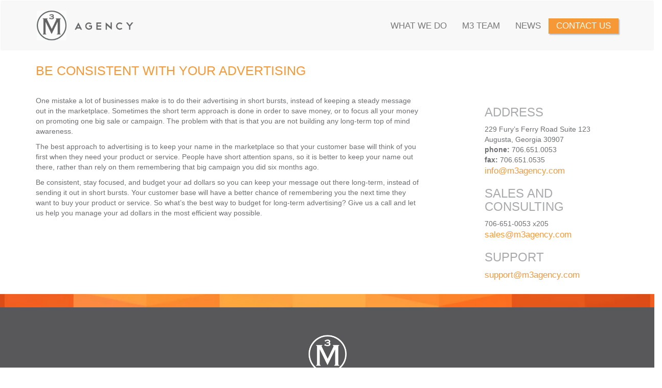

--- FILE ---
content_type: text/html; charset=UTF-8
request_url: https://www.m3agency.com/be-consistent-with-your-advertising/
body_size: 10942
content:
<!DOCTYPE html>
<html lang="en-US">
  <head>
    <meta charset="UTF-8" />
    <title>Be Consistent with Your Advertising | Mass Media Marketing</title>
    <!--
	<script async type="text/javascript" src="http://www.200summit.com/js/19253.js"></script>
	<noscript><img src="http://www.200summit.com/19253.png" style="display:none;" /></noscript>
	-->
    <meta http-equiv="X-UA-Compatible" content="IE=edge">
    <meta name="viewport" content="width=device-width, initial-scale=1">

    <link rel="profile" href="http://gmpg.org/xfn/11" />
    <link rel="pingback" href="https://www.m3agency.com/xmlrpc.php" />

<link rel="apple-touch-icon" sizes="57x57" href="/apple-icon-57x57.png">
<link rel="apple-touch-icon" sizes="60x60" href="/apple-icon-60x60.png">
<link rel="apple-touch-icon" sizes="72x72" href="/apple-icon-72x72.png">
<link rel="apple-touch-icon" sizes="76x76" href="/apple-icon-76x76.png">
<link rel="apple-touch-icon" sizes="114x114" href="/apple-icon-114x114.png">
<link rel="apple-touch-icon" sizes="120x120" href="/apple-icon-120x120.png">
<link rel="apple-touch-icon" sizes="144x144" href="/apple-icon-144x144.png">
<link rel="apple-touch-icon" sizes="152x152" href="/apple-icon-152x152.png">
<link rel="apple-touch-icon" sizes="180x180" href="/apple-icon-180x180.png">
<link rel="icon" type="image/png" sizes="192x192"  href="/android-icon-192x192.png">
<link rel="icon" type="image/png" sizes="32x32" href="/favicon-32x32.png">
<link rel="icon" type="image/png" sizes="96x96" href="/favicon-96x96.png">
<link rel="icon" type="image/png" sizes="16x16" href="/favicon-16x16.png">
<link rel="manifest" href="/manifest.json">
<meta name="msapplication-TileColor" content="#ffffff">
<meta name="msapplication-TileImage" content="/ms-icon-144x144.png">
<meta name="theme-color" content="#ffffff">

    <!-- Bootstrap core CSS -->
    <link href="https://www.m3agency.com/wp-content/themes/m3-thrive/css/bootstrap.min.css" rel="stylesheet">
	<link href="https://www.m3agency.com/wp-content/themes/m3-thrive/style.css" rel="stylesheet">  
    <!-- Custom styles for this template -->
    <!--<link href="/navbar-fixed-top.css" rel="stylesheet">-->
    <link href='http://fonts.googleapis.com/css?family=Noto+Sans:400,700,400italic,700italic|Oswald:400,300,700' rel='stylesheet' type='text/css'>
    <link href="http://maxcdn.bootstrapcdn.com/font-awesome/4.2.0/css/font-awesome.min.css" rel="stylesheet">
    <link rel="stylesheet" href="https://cdnjs.cloudflare.com/ajax/libs/animate.css/3.5.2/animate.css">

    <!-- HTML5 shim and Respond.js for IE8 support of HTML5 elements and media queries -->
    <!--[if lt IE 9]>
      <script src="https://oss.maxcdn.com/html5shiv/3.7.2/html5shiv.min.js"></script>
      <script src="https://oss.maxcdn.com/respond/1.4.2/respond.min.js"></script>
    <![endif]-->


     <!-- Bootstrap core JavaScript
    ================================================== -->
    <!-- Placed at the end of the document so the pages load faster -->
    <!--<script src="https://ajax.googleapis.com/ajax/libs/jquery/1.11.1/jquery.min.js"></script>-->
    <script src="https://ajax.googleapis.com/ajax/libs/jquery/1.12.4/jquery.min.js"></script>
    <script src="https://www.m3agency.com/wp-content/themes/m3-thrive/js/bootstrap.min.js"></script>
    <!-- IE10 viezport hack for Surface/desktop Windows 8 bug -->
    <!--<script src="/assets/js/ie10-viewport-bug-workaround.js"></script>-->
	  
	  
	    <meta name='robots' content='index, follow, max-image-preview:large, max-snippet:-1, max-video-preview:-1' />
	<style>img:is([sizes="auto" i], [sizes^="auto," i]) { contain-intrinsic-size: 3000px 1500px }</style>
	
	<!-- This site is optimized with the Yoast SEO plugin v25.9 - https://yoast.com/wordpress/plugins/seo/ -->
	<title>Be Consistent with Your Advertising | Mass Media Marketing</title>
	<link rel="canonical" href="https://www.m3agency.com/be-consistent-with-your-advertising/" />
	<meta name="twitter:label1" content="Written by" />
	<meta name="twitter:data1" content="m3admin" />
	<meta name="twitter:label2" content="Est. reading time" />
	<meta name="twitter:data2" content="1 minute" />
	<script type="application/ld+json" class="yoast-schema-graph">{"@context":"https://schema.org","@graph":[{"@type":"WebPage","@id":"https://www.m3agency.com/be-consistent-with-your-advertising/","url":"https://www.m3agency.com/be-consistent-with-your-advertising/","name":"Be Consistent with Your Advertising | Mass Media Marketing","isPartOf":{"@id":"https://www.m3agency.com/#website"},"datePublished":"2011-08-18T15:24:33+00:00","dateModified":"2016-01-21T22:13:54+00:00","author":{"@id":"https://www.m3agency.com/#/schema/person/c1ade737add3f56b39cd10b3c07ddb72"},"breadcrumb":{"@id":"https://www.m3agency.com/be-consistent-with-your-advertising/#breadcrumb"},"inLanguage":"en-US","potentialAction":[{"@type":"ReadAction","target":["https://www.m3agency.com/be-consistent-with-your-advertising/"]}]},{"@type":"BreadcrumbList","@id":"https://www.m3agency.com/be-consistent-with-your-advertising/#breadcrumb","itemListElement":[{"@type":"ListItem","position":1,"name":"Home","item":"https://www.m3agency.com/"},{"@type":"ListItem","position":2,"name":"Be Consistent with Your Advertising"}]},{"@type":"WebSite","@id":"https://www.m3agency.com/#website","url":"https://www.m3agency.com/","name":"Mass Media Marketing","description":"","potentialAction":[{"@type":"SearchAction","target":{"@type":"EntryPoint","urlTemplate":"https://www.m3agency.com/?s={search_term_string}"},"query-input":{"@type":"PropertyValueSpecification","valueRequired":true,"valueName":"search_term_string"}}],"inLanguage":"en-US"},{"@type":"Person","@id":"https://www.m3agency.com/#/schema/person/c1ade737add3f56b39cd10b3c07ddb72","name":"m3admin","image":{"@type":"ImageObject","inLanguage":"en-US","@id":"https://www.m3agency.com/#/schema/person/image/","url":"https://secure.gravatar.com/avatar/a386fcf086fb5635930539c5f232947d81978a909460b7b188544665f08226d4?s=96&d=mm&r=g","contentUrl":"https://secure.gravatar.com/avatar/a386fcf086fb5635930539c5f232947d81978a909460b7b188544665f08226d4?s=96&d=mm&r=g","caption":"m3admin"},"url":"https://www.m3agency.com/author/m3admin/"}]}</script>
	<!-- / Yoast SEO plugin. -->


<link rel='dns-prefetch' href='//www.googletagmanager.com' />
		<!-- This site uses the Google Analytics by MonsterInsights plugin v9.8.0 - Using Analytics tracking - https://www.monsterinsights.com/ -->
		<!-- Note: MonsterInsights is not currently configured on this site. The site owner needs to authenticate with Google Analytics in the MonsterInsights settings panel. -->
					<!-- No tracking code set -->
				<!-- / Google Analytics by MonsterInsights -->
		<script type="text/javascript">
/* <![CDATA[ */
window._wpemojiSettings = {"baseUrl":"https:\/\/s.w.org\/images\/core\/emoji\/16.0.1\/72x72\/","ext":".png","svgUrl":"https:\/\/s.w.org\/images\/core\/emoji\/16.0.1\/svg\/","svgExt":".svg","source":{"concatemoji":"https:\/\/www.m3agency.com\/wp-includes\/js\/wp-emoji-release.min.js?ver=6.8.2"}};
/*! This file is auto-generated */
!function(s,n){var o,i,e;function c(e){try{var t={supportTests:e,timestamp:(new Date).valueOf()};sessionStorage.setItem(o,JSON.stringify(t))}catch(e){}}function p(e,t,n){e.clearRect(0,0,e.canvas.width,e.canvas.height),e.fillText(t,0,0);var t=new Uint32Array(e.getImageData(0,0,e.canvas.width,e.canvas.height).data),a=(e.clearRect(0,0,e.canvas.width,e.canvas.height),e.fillText(n,0,0),new Uint32Array(e.getImageData(0,0,e.canvas.width,e.canvas.height).data));return t.every(function(e,t){return e===a[t]})}function u(e,t){e.clearRect(0,0,e.canvas.width,e.canvas.height),e.fillText(t,0,0);for(var n=e.getImageData(16,16,1,1),a=0;a<n.data.length;a++)if(0!==n.data[a])return!1;return!0}function f(e,t,n,a){switch(t){case"flag":return n(e,"\ud83c\udff3\ufe0f\u200d\u26a7\ufe0f","\ud83c\udff3\ufe0f\u200b\u26a7\ufe0f")?!1:!n(e,"\ud83c\udde8\ud83c\uddf6","\ud83c\udde8\u200b\ud83c\uddf6")&&!n(e,"\ud83c\udff4\udb40\udc67\udb40\udc62\udb40\udc65\udb40\udc6e\udb40\udc67\udb40\udc7f","\ud83c\udff4\u200b\udb40\udc67\u200b\udb40\udc62\u200b\udb40\udc65\u200b\udb40\udc6e\u200b\udb40\udc67\u200b\udb40\udc7f");case"emoji":return!a(e,"\ud83e\udedf")}return!1}function g(e,t,n,a){var r="undefined"!=typeof WorkerGlobalScope&&self instanceof WorkerGlobalScope?new OffscreenCanvas(300,150):s.createElement("canvas"),o=r.getContext("2d",{willReadFrequently:!0}),i=(o.textBaseline="top",o.font="600 32px Arial",{});return e.forEach(function(e){i[e]=t(o,e,n,a)}),i}function t(e){var t=s.createElement("script");t.src=e,t.defer=!0,s.head.appendChild(t)}"undefined"!=typeof Promise&&(o="wpEmojiSettingsSupports",i=["flag","emoji"],n.supports={everything:!0,everythingExceptFlag:!0},e=new Promise(function(e){s.addEventListener("DOMContentLoaded",e,{once:!0})}),new Promise(function(t){var n=function(){try{var e=JSON.parse(sessionStorage.getItem(o));if("object"==typeof e&&"number"==typeof e.timestamp&&(new Date).valueOf()<e.timestamp+604800&&"object"==typeof e.supportTests)return e.supportTests}catch(e){}return null}();if(!n){if("undefined"!=typeof Worker&&"undefined"!=typeof OffscreenCanvas&&"undefined"!=typeof URL&&URL.createObjectURL&&"undefined"!=typeof Blob)try{var e="postMessage("+g.toString()+"("+[JSON.stringify(i),f.toString(),p.toString(),u.toString()].join(",")+"));",a=new Blob([e],{type:"text/javascript"}),r=new Worker(URL.createObjectURL(a),{name:"wpTestEmojiSupports"});return void(r.onmessage=function(e){c(n=e.data),r.terminate(),t(n)})}catch(e){}c(n=g(i,f,p,u))}t(n)}).then(function(e){for(var t in e)n.supports[t]=e[t],n.supports.everything=n.supports.everything&&n.supports[t],"flag"!==t&&(n.supports.everythingExceptFlag=n.supports.everythingExceptFlag&&n.supports[t]);n.supports.everythingExceptFlag=n.supports.everythingExceptFlag&&!n.supports.flag,n.DOMReady=!1,n.readyCallback=function(){n.DOMReady=!0}}).then(function(){return e}).then(function(){var e;n.supports.everything||(n.readyCallback(),(e=n.source||{}).concatemoji?t(e.concatemoji):e.wpemoji&&e.twemoji&&(t(e.twemoji),t(e.wpemoji)))}))}((window,document),window._wpemojiSettings);
/* ]]> */
</script>
<style id='wp-emoji-styles-inline-css' type='text/css'>

	img.wp-smiley, img.emoji {
		display: inline !important;
		border: none !important;
		box-shadow: none !important;
		height: 1em !important;
		width: 1em !important;
		margin: 0 0.07em !important;
		vertical-align: -0.1em !important;
		background: none !important;
		padding: 0 !important;
	}
</style>
<link rel='stylesheet' id='wp-block-library-css' href='https://www.m3agency.com/wp-includes/css/dist/block-library/style.min.css?ver=6.8.2' type='text/css' media='all' />
<style id='classic-theme-styles-inline-css' type='text/css'>
/*! This file is auto-generated */
.wp-block-button__link{color:#fff;background-color:#32373c;border-radius:9999px;box-shadow:none;text-decoration:none;padding:calc(.667em + 2px) calc(1.333em + 2px);font-size:1.125em}.wp-block-file__button{background:#32373c;color:#fff;text-decoration:none}
</style>
<link rel='stylesheet' id='wp-components-css' href='https://www.m3agency.com/wp-includes/css/dist/components/style.min.css?ver=6.8.2' type='text/css' media='all' />
<link rel='stylesheet' id='wp-preferences-css' href='https://www.m3agency.com/wp-includes/css/dist/preferences/style.min.css?ver=6.8.2' type='text/css' media='all' />
<link rel='stylesheet' id='wp-block-editor-css' href='https://www.m3agency.com/wp-includes/css/dist/block-editor/style.min.css?ver=6.8.2' type='text/css' media='all' />
<link rel='stylesheet' id='popup-maker-block-library-style-css' href='https://www.m3agency.com/wp-content/plugins/popup-maker/dist/packages/block-library-style.css?ver=dbea705cfafe089d65f1' type='text/css' media='all' />
<style id='global-styles-inline-css' type='text/css'>
:root{--wp--preset--aspect-ratio--square: 1;--wp--preset--aspect-ratio--4-3: 4/3;--wp--preset--aspect-ratio--3-4: 3/4;--wp--preset--aspect-ratio--3-2: 3/2;--wp--preset--aspect-ratio--2-3: 2/3;--wp--preset--aspect-ratio--16-9: 16/9;--wp--preset--aspect-ratio--9-16: 9/16;--wp--preset--color--black: #000000;--wp--preset--color--cyan-bluish-gray: #abb8c3;--wp--preset--color--white: #ffffff;--wp--preset--color--pale-pink: #f78da7;--wp--preset--color--vivid-red: #cf2e2e;--wp--preset--color--luminous-vivid-orange: #ff6900;--wp--preset--color--luminous-vivid-amber: #fcb900;--wp--preset--color--light-green-cyan: #7bdcb5;--wp--preset--color--vivid-green-cyan: #00d084;--wp--preset--color--pale-cyan-blue: #8ed1fc;--wp--preset--color--vivid-cyan-blue: #0693e3;--wp--preset--color--vivid-purple: #9b51e0;--wp--preset--gradient--vivid-cyan-blue-to-vivid-purple: linear-gradient(135deg,rgba(6,147,227,1) 0%,rgb(155,81,224) 100%);--wp--preset--gradient--light-green-cyan-to-vivid-green-cyan: linear-gradient(135deg,rgb(122,220,180) 0%,rgb(0,208,130) 100%);--wp--preset--gradient--luminous-vivid-amber-to-luminous-vivid-orange: linear-gradient(135deg,rgba(252,185,0,1) 0%,rgba(255,105,0,1) 100%);--wp--preset--gradient--luminous-vivid-orange-to-vivid-red: linear-gradient(135deg,rgba(255,105,0,1) 0%,rgb(207,46,46) 100%);--wp--preset--gradient--very-light-gray-to-cyan-bluish-gray: linear-gradient(135deg,rgb(238,238,238) 0%,rgb(169,184,195) 100%);--wp--preset--gradient--cool-to-warm-spectrum: linear-gradient(135deg,rgb(74,234,220) 0%,rgb(151,120,209) 20%,rgb(207,42,186) 40%,rgb(238,44,130) 60%,rgb(251,105,98) 80%,rgb(254,248,76) 100%);--wp--preset--gradient--blush-light-purple: linear-gradient(135deg,rgb(255,206,236) 0%,rgb(152,150,240) 100%);--wp--preset--gradient--blush-bordeaux: linear-gradient(135deg,rgb(254,205,165) 0%,rgb(254,45,45) 50%,rgb(107,0,62) 100%);--wp--preset--gradient--luminous-dusk: linear-gradient(135deg,rgb(255,203,112) 0%,rgb(199,81,192) 50%,rgb(65,88,208) 100%);--wp--preset--gradient--pale-ocean: linear-gradient(135deg,rgb(255,245,203) 0%,rgb(182,227,212) 50%,rgb(51,167,181) 100%);--wp--preset--gradient--electric-grass: linear-gradient(135deg,rgb(202,248,128) 0%,rgb(113,206,126) 100%);--wp--preset--gradient--midnight: linear-gradient(135deg,rgb(2,3,129) 0%,rgb(40,116,252) 100%);--wp--preset--font-size--small: 13px;--wp--preset--font-size--medium: 20px;--wp--preset--font-size--large: 36px;--wp--preset--font-size--x-large: 42px;--wp--preset--spacing--20: 0.44rem;--wp--preset--spacing--30: 0.67rem;--wp--preset--spacing--40: 1rem;--wp--preset--spacing--50: 1.5rem;--wp--preset--spacing--60: 2.25rem;--wp--preset--spacing--70: 3.38rem;--wp--preset--spacing--80: 5.06rem;--wp--preset--shadow--natural: 6px 6px 9px rgba(0, 0, 0, 0.2);--wp--preset--shadow--deep: 12px 12px 50px rgba(0, 0, 0, 0.4);--wp--preset--shadow--sharp: 6px 6px 0px rgba(0, 0, 0, 0.2);--wp--preset--shadow--outlined: 6px 6px 0px -3px rgba(255, 255, 255, 1), 6px 6px rgba(0, 0, 0, 1);--wp--preset--shadow--crisp: 6px 6px 0px rgba(0, 0, 0, 1);}:where(.is-layout-flex){gap: 0.5em;}:where(.is-layout-grid){gap: 0.5em;}body .is-layout-flex{display: flex;}.is-layout-flex{flex-wrap: wrap;align-items: center;}.is-layout-flex > :is(*, div){margin: 0;}body .is-layout-grid{display: grid;}.is-layout-grid > :is(*, div){margin: 0;}:where(.wp-block-columns.is-layout-flex){gap: 2em;}:where(.wp-block-columns.is-layout-grid){gap: 2em;}:where(.wp-block-post-template.is-layout-flex){gap: 1.25em;}:where(.wp-block-post-template.is-layout-grid){gap: 1.25em;}.has-black-color{color: var(--wp--preset--color--black) !important;}.has-cyan-bluish-gray-color{color: var(--wp--preset--color--cyan-bluish-gray) !important;}.has-white-color{color: var(--wp--preset--color--white) !important;}.has-pale-pink-color{color: var(--wp--preset--color--pale-pink) !important;}.has-vivid-red-color{color: var(--wp--preset--color--vivid-red) !important;}.has-luminous-vivid-orange-color{color: var(--wp--preset--color--luminous-vivid-orange) !important;}.has-luminous-vivid-amber-color{color: var(--wp--preset--color--luminous-vivid-amber) !important;}.has-light-green-cyan-color{color: var(--wp--preset--color--light-green-cyan) !important;}.has-vivid-green-cyan-color{color: var(--wp--preset--color--vivid-green-cyan) !important;}.has-pale-cyan-blue-color{color: var(--wp--preset--color--pale-cyan-blue) !important;}.has-vivid-cyan-blue-color{color: var(--wp--preset--color--vivid-cyan-blue) !important;}.has-vivid-purple-color{color: var(--wp--preset--color--vivid-purple) !important;}.has-black-background-color{background-color: var(--wp--preset--color--black) !important;}.has-cyan-bluish-gray-background-color{background-color: var(--wp--preset--color--cyan-bluish-gray) !important;}.has-white-background-color{background-color: var(--wp--preset--color--white) !important;}.has-pale-pink-background-color{background-color: var(--wp--preset--color--pale-pink) !important;}.has-vivid-red-background-color{background-color: var(--wp--preset--color--vivid-red) !important;}.has-luminous-vivid-orange-background-color{background-color: var(--wp--preset--color--luminous-vivid-orange) !important;}.has-luminous-vivid-amber-background-color{background-color: var(--wp--preset--color--luminous-vivid-amber) !important;}.has-light-green-cyan-background-color{background-color: var(--wp--preset--color--light-green-cyan) !important;}.has-vivid-green-cyan-background-color{background-color: var(--wp--preset--color--vivid-green-cyan) !important;}.has-pale-cyan-blue-background-color{background-color: var(--wp--preset--color--pale-cyan-blue) !important;}.has-vivid-cyan-blue-background-color{background-color: var(--wp--preset--color--vivid-cyan-blue) !important;}.has-vivid-purple-background-color{background-color: var(--wp--preset--color--vivid-purple) !important;}.has-black-border-color{border-color: var(--wp--preset--color--black) !important;}.has-cyan-bluish-gray-border-color{border-color: var(--wp--preset--color--cyan-bluish-gray) !important;}.has-white-border-color{border-color: var(--wp--preset--color--white) !important;}.has-pale-pink-border-color{border-color: var(--wp--preset--color--pale-pink) !important;}.has-vivid-red-border-color{border-color: var(--wp--preset--color--vivid-red) !important;}.has-luminous-vivid-orange-border-color{border-color: var(--wp--preset--color--luminous-vivid-orange) !important;}.has-luminous-vivid-amber-border-color{border-color: var(--wp--preset--color--luminous-vivid-amber) !important;}.has-light-green-cyan-border-color{border-color: var(--wp--preset--color--light-green-cyan) !important;}.has-vivid-green-cyan-border-color{border-color: var(--wp--preset--color--vivid-green-cyan) !important;}.has-pale-cyan-blue-border-color{border-color: var(--wp--preset--color--pale-cyan-blue) !important;}.has-vivid-cyan-blue-border-color{border-color: var(--wp--preset--color--vivid-cyan-blue) !important;}.has-vivid-purple-border-color{border-color: var(--wp--preset--color--vivid-purple) !important;}.has-vivid-cyan-blue-to-vivid-purple-gradient-background{background: var(--wp--preset--gradient--vivid-cyan-blue-to-vivid-purple) !important;}.has-light-green-cyan-to-vivid-green-cyan-gradient-background{background: var(--wp--preset--gradient--light-green-cyan-to-vivid-green-cyan) !important;}.has-luminous-vivid-amber-to-luminous-vivid-orange-gradient-background{background: var(--wp--preset--gradient--luminous-vivid-amber-to-luminous-vivid-orange) !important;}.has-luminous-vivid-orange-to-vivid-red-gradient-background{background: var(--wp--preset--gradient--luminous-vivid-orange-to-vivid-red) !important;}.has-very-light-gray-to-cyan-bluish-gray-gradient-background{background: var(--wp--preset--gradient--very-light-gray-to-cyan-bluish-gray) !important;}.has-cool-to-warm-spectrum-gradient-background{background: var(--wp--preset--gradient--cool-to-warm-spectrum) !important;}.has-blush-light-purple-gradient-background{background: var(--wp--preset--gradient--blush-light-purple) !important;}.has-blush-bordeaux-gradient-background{background: var(--wp--preset--gradient--blush-bordeaux) !important;}.has-luminous-dusk-gradient-background{background: var(--wp--preset--gradient--luminous-dusk) !important;}.has-pale-ocean-gradient-background{background: var(--wp--preset--gradient--pale-ocean) !important;}.has-electric-grass-gradient-background{background: var(--wp--preset--gradient--electric-grass) !important;}.has-midnight-gradient-background{background: var(--wp--preset--gradient--midnight) !important;}.has-small-font-size{font-size: var(--wp--preset--font-size--small) !important;}.has-medium-font-size{font-size: var(--wp--preset--font-size--medium) !important;}.has-large-font-size{font-size: var(--wp--preset--font-size--large) !important;}.has-x-large-font-size{font-size: var(--wp--preset--font-size--x-large) !important;}
:where(.wp-block-post-template.is-layout-flex){gap: 1.25em;}:where(.wp-block-post-template.is-layout-grid){gap: 1.25em;}
:where(.wp-block-columns.is-layout-flex){gap: 2em;}:where(.wp-block-columns.is-layout-grid){gap: 2em;}
:root :where(.wp-block-pullquote){font-size: 1.5em;line-height: 1.6;}
</style>
<link rel='stylesheet' id='contact-form-7-bootstrap-style-css' href='https://www.m3agency.com/wp-content/plugins/bootstrap-for-contact-form-7/assets/dist/css/style.min.css?ver=6.8.2' type='text/css' media='all' />
<link rel='stylesheet' id='js_composer_custom_css-css' href='//www.m3agency.com/wp-content/uploads/js_composer/custom.css?ver=7.7.2' type='text/css' media='all' />
<link rel='stylesheet' id='bsf-Defaults-css' href='https://www.m3agency.com/wp-content/uploads/smile_fonts/Defaults/Defaults.css?ver=3.19.25' type='text/css' media='all' />
<script type="text/javascript" src="https://www.m3agency.com/wp-includes/js/jquery/jquery.min.js?ver=3.7.1" id="jquery-core-js"></script>
<script type="text/javascript" src="https://www.m3agency.com/wp-includes/js/jquery/jquery-migrate.min.js?ver=3.4.1" id="jquery-migrate-js"></script>
<script type="text/javascript" src="https://www.m3agency.com/wp-content/plugins/flowpaper-lite-pdf-flipbook/assets/lity/lity.min.js" id="lity-js-js"></script>
<script></script><link rel="https://api.w.org/" href="https://www.m3agency.com/wp-json/" /><link rel="alternate" title="JSON" type="application/json" href="https://www.m3agency.com/wp-json/wp/v2/posts/733" /><link rel="EditURI" type="application/rsd+xml" title="RSD" href="https://www.m3agency.com/xmlrpc.php?rsd" />
<link rel='shortlink' href='https://www.m3agency.com/?p=733' />
<link rel="alternate" title="oEmbed (JSON)" type="application/json+oembed" href="https://www.m3agency.com/wp-json/oembed/1.0/embed?url=https%3A%2F%2Fwww.m3agency.com%2Fbe-consistent-with-your-advertising%2F" />
<link rel="alternate" title="oEmbed (XML)" type="text/xml+oembed" href="https://www.m3agency.com/wp-json/oembed/1.0/embed?url=https%3A%2F%2Fwww.m3agency.com%2Fbe-consistent-with-your-advertising%2F&#038;format=xml" />
<meta name="generator" content="Site Kit by Google 1.161.0" />		<style type="text/css">
			div.wpcf7 .ajax-loader {
				background-image: url('https://www.m3agency.com/wp-content/plugins/contact-form-7/images/ajax-loader.gif');
			}
		</style>
		<meta name="generator" content="Elementor 3.32.2; features: additional_custom_breakpoints; settings: css_print_method-external, google_font-enabled, font_display-auto">
			<style>
				.e-con.e-parent:nth-of-type(n+4):not(.e-lazyloaded):not(.e-no-lazyload),
				.e-con.e-parent:nth-of-type(n+4):not(.e-lazyloaded):not(.e-no-lazyload) * {
					background-image: none !important;
				}
				@media screen and (max-height: 1024px) {
					.e-con.e-parent:nth-of-type(n+3):not(.e-lazyloaded):not(.e-no-lazyload),
					.e-con.e-parent:nth-of-type(n+3):not(.e-lazyloaded):not(.e-no-lazyload) * {
						background-image: none !important;
					}
				}
				@media screen and (max-height: 640px) {
					.e-con.e-parent:nth-of-type(n+2):not(.e-lazyloaded):not(.e-no-lazyload),
					.e-con.e-parent:nth-of-type(n+2):not(.e-lazyloaded):not(.e-no-lazyload) * {
						background-image: none !important;
					}
				}
			</style>
			<meta name="generator" content="Powered by WPBakery Page Builder - drag and drop page builder for WordPress."/>
<meta name="generator" content="Powered by Slider Revolution 6.7.13 - responsive, Mobile-Friendly Slider Plugin for WordPress with comfortable drag and drop interface." />
<script>function setREVStartSize(e){
			//window.requestAnimationFrame(function() {
				window.RSIW = window.RSIW===undefined ? window.innerWidth : window.RSIW;
				window.RSIH = window.RSIH===undefined ? window.innerHeight : window.RSIH;
				try {
					var pw = document.getElementById(e.c).parentNode.offsetWidth,
						newh;
					pw = pw===0 || isNaN(pw) || (e.l=="fullwidth" || e.layout=="fullwidth") ? window.RSIW : pw;
					e.tabw = e.tabw===undefined ? 0 : parseInt(e.tabw);
					e.thumbw = e.thumbw===undefined ? 0 : parseInt(e.thumbw);
					e.tabh = e.tabh===undefined ? 0 : parseInt(e.tabh);
					e.thumbh = e.thumbh===undefined ? 0 : parseInt(e.thumbh);
					e.tabhide = e.tabhide===undefined ? 0 : parseInt(e.tabhide);
					e.thumbhide = e.thumbhide===undefined ? 0 : parseInt(e.thumbhide);
					e.mh = e.mh===undefined || e.mh=="" || e.mh==="auto" ? 0 : parseInt(e.mh,0);
					if(e.layout==="fullscreen" || e.l==="fullscreen")
						newh = Math.max(e.mh,window.RSIH);
					else{
						e.gw = Array.isArray(e.gw) ? e.gw : [e.gw];
						for (var i in e.rl) if (e.gw[i]===undefined || e.gw[i]===0) e.gw[i] = e.gw[i-1];
						e.gh = e.el===undefined || e.el==="" || (Array.isArray(e.el) && e.el.length==0)? e.gh : e.el;
						e.gh = Array.isArray(e.gh) ? e.gh : [e.gh];
						for (var i in e.rl) if (e.gh[i]===undefined || e.gh[i]===0) e.gh[i] = e.gh[i-1];
											
						var nl = new Array(e.rl.length),
							ix = 0,
							sl;
						e.tabw = e.tabhide>=pw ? 0 : e.tabw;
						e.thumbw = e.thumbhide>=pw ? 0 : e.thumbw;
						e.tabh = e.tabhide>=pw ? 0 : e.tabh;
						e.thumbh = e.thumbhide>=pw ? 0 : e.thumbh;
						for (var i in e.rl) nl[i] = e.rl[i]<window.RSIW ? 0 : e.rl[i];
						sl = nl[0];
						for (var i in nl) if (sl>nl[i] && nl[i]>0) { sl = nl[i]; ix=i;}
						var m = pw>(e.gw[ix]+e.tabw+e.thumbw) ? 1 : (pw-(e.tabw+e.thumbw)) / (e.gw[ix]);
						newh =  (e.gh[ix] * m) + (e.tabh + e.thumbh);
					}
					var el = document.getElementById(e.c);
					if (el!==null && el) el.style.height = newh+"px";
					el = document.getElementById(e.c+"_wrapper");
					if (el!==null && el) {
						el.style.height = newh+"px";
						el.style.display = "block";
					}
				} catch(e){
					console.log("Failure at Presize of Slider:" + e)
				}
			//});
		  };</script>
		<style type="text/css" id="wp-custom-css">
			#gform_3 #field_3_1 label {display:none;}
#gform_3 #field_3_3 label {display:none;}
#gform_3 #field_3_10 label {display:none;}
#gform_3 #field_3_4 label {display:none;}
#gform_3 #field_3_9 label {display:none;}

#gform_3 input
{background:#ccc; color:#FFFFFF; border:none;}

#gform_3 textarea#input_3_9 {background:#ccc; color:#FFFFFF; border:none;}
		</style>
		<noscript><style> .wpb_animate_when_almost_visible { opacity: 1; }</style></noscript>

  </head>

  <body>
	    <!-- Fixed navbar -->
    <nav class="navbar navbar-default <!--navbar-fixed-top-->" role="navigation" style="min-height:100px; margin-bottom:0;">
      <div class="container">
        <div class="navbar-header">
          <button type="button" class="navbar-toggle collapsed" data-toggle="collapse" data-target="#navbar" aria-expanded="false" aria-controls="navbar">
            <span class="sr-only">Toggle navigation</span>
            <span class="icon-bar"></span>
            <span class="icon-bar"></span>
            <span class="icon-bar"></span>
          </button>
          <a class="navbar-brand" href="/"><img src="https://www.m3agency.com/wp-content/themes/m3-thrive/img/logo.png" alt="Mass Media Marketing" width="200px"></a>
        </div>
        <div id="navbar" class="navbar-collapse collapse">
          <ul class="nav navbar-nav navbar-right" style="margin-top:25px;">
            <li><a href="/what-we-do">What We Do</a></li>
            <li><a href="/marketing-agency-staff">M3 Team</a></li>
            <li><a href="/advertising-blog/">News</a></li>
            <li class="alt"><a href="/contact-us">Contact Us</a></li>
          </ul>
        </div><!--/.nav-collapse -->
      </div>
    </nav>	 		 
             

            
            <div class="container">
                <div class="row">
                    <div class="col-md-12 text-left">
                        <h1 class="page-title  text-left" style="text-align:left;">Be Consistent with Your Advertising</h1>
                    </div>
                </div>
            </div>          
            
            <div class="container">
                <div class="row" style="padding:15px 0;">
                    <div class="col-md-8">
                        <p>One mistake a lot of businesses make is to do their advertising in short bursts, instead of keeping a steady message out in the marketplace. Sometimes the short term approach is done in order to save money, or to focus all your money on promoting one big sale or campaign. The problem with that is that you are not building any long-term top of mind awareness.</p>
<p>The best approach to advertising is to keep your name in the marketplace so that your customer base will think of you first when they need your product or service. People have short attention spans, so it is better to keep your name out there, rather than rely on them remembering that big campaign you did six months ago.</p>
<p>Be consistent, stay focused, and budget your ad dollars so you can keep your message out there long-term, instead of sending it out in short bursts. Your customer base will have a better chance of remembering you the next time they want to buy your product or service. So what&#8217;s the best way to budget for long-term advertising? Give us a call and let us help you manage your ad dollars in the most efficient way possible.</p>
                    </div>
                    <div class="col-md-3 col-md-offset-1">
                        <div id="sidebar-primary" class="sidebar">

	
		<div id="text-2" class="widget widget_text">			<div class="textwidget"><h3>Address</h3>
			    <p>229 Fury’s Ferry Road Suite 123 Augusta, Georgia 30907<br>
            	<strong>phone:</strong> 706.651.0053 <br>
				<strong>fax:</strong> 706.651.0535<br>
			   	<a href="mailto:info@m3agency.com">info@m3agency.com</a></p>
				<h3>Sales and Consulting</h3>
			  <p>706-651-0053 x205<br>
				  <a href="mailto:sales@m3agency.com<">sales@m3agency.com</a></p>
			  <h3>Support</h3>
				<p><a href="mailto:support@m3agency.com">support@m3agency.com</a></p></div>
		</div>
	
</div>                    </div>
                </div>
            </div>
	        		<!--do not delete-->
	                 
<div style="background-color:#58585A;">
	<div class="row"><div class="col-md-12 col-sm-12 text-center"><img src="https://www.m3agency.com/wp-content/themes/m3-thrive/img/trianglebar.jpg" width="100%" height="100%" ></div></div>
<div class="container">
        <footer2 class="row">        
        <div class="row">
            <div class="col-md-4 col-md-offset-4 col-sm-12 text-center">
            <p><img src="https://www.m3agency.com/wp-content/themes/m3-thrive/img/m3-white.png" width="75px" ></p>
            </div>
        </div>

        <div class="row">
            <div class="col-md-4 col-md-offset-4 col-sm-12 text-center">
             <p><a class="button" href="/contact-us/">Contact Us</a></p>
            </div>
		</div>

        <div class="row">
            <div class="col-md-6 col-md-offset-3 col-sm-12 text-center">
                <p>            	
                    <span class="fa-stack fa-2x">
                        <a href="http://www.facebook.com/pages/Mass-Media-Marketing/128636177164331">
                        <i class="fa fa-circle fa-stack-2x"></i>
                        <i class="fa fa-facebook fa-stack-1x fa-inverse"></i>
                        </a>
                    </span>
                    <span class="fa-stack  fa-2x">
                        <a href="https://twitter.com/MassMediaMktg">
                        <i class="fa fa-circle fa-stack-2x"></i>
                        <i class="fa fa-twitter fa-stack-1x fa-inverse"></i>
                        </a>
                    </span>
                    <span class="fa-stack  fa-2x">
                        <a href="https://www.linkedin.com/company/2849132">
                        <i class="fa fa-circle fa-stack-2x"></i>
                        <i class="fa fa-linkedin fa-stack-1x fa-inverse"></i>
                        </a>
                    </span>
                    <span class="fa-stack  fa-2x">
                        <a href="http://instagram.com/m3agency">
                        <i class="fa fa-circle fa-stack-2x"></i>
                        <i class="fa fa-instagram fa-stack-1x fa-inverse"></i>
                        </a>
                    </span>
                    <span class="fa-stack  fa-2x">
                        <a href="http://www.m3agency.com/category/blog/">
                        <i class="fa fa-circle fa-stack-2x"></i>
                        <i class="fa fa-rss fa-stack-1x fa-inverse"></i>
                        </a>
                    </span>
                    <span class="fa-stack  fa-2x">
                        <a href="https://www.youtube.com/channel/UCApbEB2Njix3fnGgSMcZHuA">
                        <i class="fa fa-circle fa-stack-2x"></i>
                        <i class="fa fa-youtube fa-stack-1x fa-inverse"></i>
                        </a>
                    </span>
                </p>
            </div>
        </div>
			
		<div class="row text-center" style="padding:20px 0; display: flex; align-items: center;">
			<div class="col-md-3"></div>
			<div class="col-md-3">
				<a href="https://www.google.com/partners/agency?id=4265255121" target="_blank"><img src="https://www.m3agency.com/wp-content/themes/m3-thrive/img/Partner-RGB.png" width="120px" ></a>	
			<!-- 
					Add the code snippet above to the sites listed to display your badge:  http://www.m3agency.com 
					<script src="https://apis.google.com/js/platform.js" async defer></script>
					<div class="g-partnersbadge" data-agency-id="4265255121"></div>
			-->	
			</div>

			<div class="col-md-3">
				<a href="https://learninglab.about.ads.microsoft.com/certification/membership-profile/id/364689/amy-padgett/" target="_blank">
				<img src="https://www.m3agency.com/wp-content/uploads/2022/09/Partner-Badges-2022-Partner.png" width="220px" >
				</a>
			</div>

			<div class="col-md-3"></div>
		</div>
			
			
			

        <div class="row">
            <div class="col-md-4 col-sm-12 text-center">
            <p>phone 706.651.0053 | fax 706.651.0535 <br> <a href="/Accessibility-Statement">Accessibility Statement</a></p>
            </div>
            <div class="col-md-4 col-sm-12 text-center">
            <p>M3 Agency | <a href="http://www.m3agency.com/">M3Agency.com</a></p>
            </div>            
            <div class="col-md-4 col-sm-12 text-center">
            <p>229 Furys Ferry Road Augusta, GA 30907</p>
            </div>
        </div>
        </footer>
    </div> 
    </div> 
        

    <script type="text/javascript">
/* <![CDATA[ */
var google_conversion_id = 1037430994;
var google_custom_params = window.google_tag_params;
var google_remarketing_only = true;
/* ]]> */
</script>
<script type="text/javascript" src="//www.googleadservices.com/pagead/conversion.js">
</script>
<noscript>
<div style="display:inline;">
<img height="1" width="1" style="border-style:none;" alt="" src="//googleads.g.doubleclick.net/pagead/viewthroughconversion/1037430994/?value=0&amp;guid=ON&amp;script=0"/>
</div>
</noscript>

		<script>
			window.RS_MODULES = window.RS_MODULES || {};
			window.RS_MODULES.modules = window.RS_MODULES.modules || {};
			window.RS_MODULES.waiting = window.RS_MODULES.waiting || [];
			window.RS_MODULES.defered = true;
			window.RS_MODULES.moduleWaiting = window.RS_MODULES.moduleWaiting || {};
			window.RS_MODULES.type = 'compiled';
		</script>
		<script type="speculationrules">
{"prefetch":[{"source":"document","where":{"and":[{"href_matches":"\/*"},{"not":{"href_matches":["\/wp-*.php","\/wp-admin\/*","\/wp-content\/uploads\/*","\/wp-content\/*","\/wp-content\/plugins\/*","\/wp-content\/themes\/m3-thrive\/*","\/*\\?(.+)"]}},{"not":{"selector_matches":"a[rel~=\"nofollow\"]"}},{"not":{"selector_matches":".no-prefetch, .no-prefetch a"}}]},"eagerness":"conservative"}]}
</script>
<script>(function(){var s=document.createElement('script');var e = !document.body ? document.querySelector('head'):document.body;s.src='https://acsbapp.com/apps/app/dist/js/app.js';s.setAttribute('data-source', 'WordPress');s.setAttribute('data-plugin-version', '2.7');s.defer=true;s.onload=function(){acsbJS.init({
                statementLink     : '',
                footerHtml        : 'Powered By M3 Agency',
                hideMobile        : false,
                hideTrigger       : false,
                language          : 'en',
                position          : 'left',
                leadColor         : '#f69736',
                triggerColor      : '#040a18',
                triggerRadius     : '50%',
                triggerPositionX  : 'right',
                triggerPositionY  : 'bottom',
                triggerIcon       : 'wheels',
                triggerSize       : 'medium',
                triggerOffsetX    : 20,
                triggerOffsetY    : 20,
                mobile            : {
                    triggerSize       : 'small',
                    triggerPositionX  : 'right',
                    triggerPositionY  : 'bottom',
                    triggerOffsetX    : 10,
                    triggerOffsetY    : 10,
                    triggerRadius     : '50%'
                }
            });
        };
    e.appendChild(s);}());</script>			<script>
				const lazyloadRunObserver = () => {
					const lazyloadBackgrounds = document.querySelectorAll( `.e-con.e-parent:not(.e-lazyloaded)` );
					const lazyloadBackgroundObserver = new IntersectionObserver( ( entries ) => {
						entries.forEach( ( entry ) => {
							if ( entry.isIntersecting ) {
								let lazyloadBackground = entry.target;
								if( lazyloadBackground ) {
									lazyloadBackground.classList.add( 'e-lazyloaded' );
								}
								lazyloadBackgroundObserver.unobserve( entry.target );
							}
						});
					}, { rootMargin: '200px 0px 200px 0px' } );
					lazyloadBackgrounds.forEach( ( lazyloadBackground ) => {
						lazyloadBackgroundObserver.observe( lazyloadBackground );
					} );
				};
				const events = [
					'DOMContentLoaded',
					'elementor/lazyload/observe',
				];
				events.forEach( ( event ) => {
					document.addEventListener( event, lazyloadRunObserver );
				} );
			</script>
			<link rel='stylesheet' id='rs-plugin-settings-css' href='//www.m3agency.com/wp-content/plugins/revslider/sr6/assets/css/rs6.css?ver=6.7.13' type='text/css' media='all' />
<style id='rs-plugin-settings-inline-css' type='text/css'>
#rs-demo-id {}
</style>
<script type="text/javascript" src="https://www.m3agency.com/wp-includes/js/dist/hooks.min.js?ver=4d63a3d491d11ffd8ac6" id="wp-hooks-js"></script>
<script type="text/javascript" src="https://www.m3agency.com/wp-includes/js/dist/i18n.min.js?ver=5e580eb46a90c2b997e6" id="wp-i18n-js"></script>
<script type="text/javascript" id="wp-i18n-js-after">
/* <![CDATA[ */
wp.i18n.setLocaleData( { 'text direction\u0004ltr': [ 'ltr' ] } );
/* ]]> */
</script>
<script type="text/javascript" src="https://www.m3agency.com/wp-content/plugins/contact-form-7/includes/swv/js/index.js?ver=6.1.1" id="swv-js"></script>
<script type="text/javascript" id="contact-form-7-js-before">
/* <![CDATA[ */
var wpcf7 = {
    "api": {
        "root": "https:\/\/www.m3agency.com\/wp-json\/",
        "namespace": "contact-form-7\/v1"
    },
    "cached": 1
};
/* ]]> */
</script>
<script type="text/javascript" src="https://www.m3agency.com/wp-content/plugins/contact-form-7/includes/js/index.js?ver=6.1.1" id="contact-form-7-js"></script>
<script type="text/javascript" src="https://www.m3agency.com/wp-includes/js/jquery/jquery.form.min.js?ver=4.3.0" id="jquery-form-js"></script>
<script type="text/javascript" src="https://www.m3agency.com/wp-content/plugins/bootstrap-for-contact-form-7/assets/dist/js/scripts.min.js?ver=1.4.8" id="contact-form-7-bootstrap-js"></script>
<script type="text/javascript" src="//www.m3agency.com/wp-content/plugins/revslider/sr6/assets/js/rbtools.min.js?ver=6.7.13" defer async id="tp-tools-js"></script>
<script type="text/javascript" src="//www.m3agency.com/wp-content/plugins/revslider/sr6/assets/js/rs6.min.js?ver=6.7.13" defer async id="revmin-js"></script>
<script type="text/javascript" src="https://www.google.com/recaptcha/api.js?render=6LdUwdEZAAAAAP7isqChrQZfJg2d2v5Xjl6kcBZL&amp;ver=3.0" id="google-recaptcha-js"></script>
<script type="text/javascript" src="https://www.m3agency.com/wp-includes/js/dist/vendor/wp-polyfill.min.js?ver=3.15.0" id="wp-polyfill-js"></script>
<script type="text/javascript" id="wpcf7-recaptcha-js-before">
/* <![CDATA[ */
var wpcf7_recaptcha = {
    "sitekey": "6LdUwdEZAAAAAP7isqChrQZfJg2d2v5Xjl6kcBZL",
    "actions": {
        "homepage": "homepage",
        "contactform": "contactform"
    }
};
/* ]]> */
</script>
<script type="text/javascript" src="https://www.m3agency.com/wp-content/plugins/contact-form-7/modules/recaptcha/index.js?ver=6.1.1" id="wpcf7-recaptcha-js"></script>
<script></script>  </body>
</html>

--- FILE ---
content_type: text/css; charset=utf-8
request_url: https://www.m3agency.com/wp-content/themes/m3-thrive/style.css
body_size: 2917
content:
/*
Theme Name: Thrive
Theme URI: http://www.m3agency.com
Author: M3 Agency
Author URI: http://www.m3agency.com
Description: 
Version: 1.0
License: GNU General Public License v2 or later
License URI: http://www.gnu.org/licenses/gpl-2.0.html
Text Domain: Mass Media Marketing
*/
    
	.row.no-pad {
	  margin-right:0;
	  margin-left:0;
	}
	.row.no-pad > [class*='col-'] {
	  padding-right:0;
	  padding-left:0;
	}	

	
	body, p, h1, h2, h3, h4 {color:#6D6F72;}
	body, p {font-family: 'Noto Sans', sans-serif; font-weight:300;}
	
	h1, h2, h3, h4, h5, h6 { font-family: 'Oswald', sans-serif; font-weight:300; color:#A8AAAD; text-transform:uppercase;}
	h1 strong, h2 strong, h3 strong, h4 strong {font-weight:200; color:#808285;}
	a { color:#f69836; font-size:1.2em; font-size:1.2em; }
	a:visited {color:rgba(255,128,23,1); }
	a:hover {color:rgba(255,128,23,1); text-decoration:underline;}

	.navbar-default {
	  background-color: #ffffff;
	  border-color: #ffffff;
	}

.bg-fixed {
    background-repeat: no-repeat !important;
    background-attachment: fixed !important;
    background-position: center center !important;
    -webkit-background-size: cover;
    -moz-background-size: cover;
    -o-background-size: cover;
    background-size: cover;
}
.case_study_info {
	background-color:rgba(255,255,255,0.75);
}
.case_study_info h2 {
    font-size: 2.5em;
}
.case_study_info p {
    font-size: 1.3em;
    padding-top: 20px;
}


.vc_icon_element.vc_icon_element-outer .vc_icon_element-inner.vc_icon_element-background-color-orange.vc_icon_element-background{background-color: #ff8018 !important;}

	.page-title { font-family: 'Julius Sans One', sans-serif;  color:#f69836; padding:5px 0 10px 0; font-size:25px; text-align:right;  }
	.page-title2 { font-family: 'Julius Sans One', sans-serif;  color:#808284; padding:5px 0 10px 0; font-size:25px; text-align:center;  }

	.triangle-divider {position:relative; float:left; width:100%; height:20px; max-height:20px; background:url(img/bkgrd-triangles.png) 50% 50%;}
	.triangle-divider-2 {position:relative; float:left; width:100%; height:40px; max-height:40px; background:url(img/bkgrd-triangles.png) 50% 50%;}
	.triangle-header {background:url(img/bkgrd-triangles.png) 50% 50%;}

	.navbar { background-color:#f8f8f8; }
	.navbar .nav { padding-top:10px; font-family: 'Julius Sans One', sans-serif; }
	.navbar-nav>li>a { text-transform:uppercase; padding-top:5px; padding-bottom:5px; }
	.navbar-nav>li.alt { 
		background-color:#f69836;
		-webkit-box-shadow: 2px 2px 2px 0px rgba(0,0,0,0.25);
		-moz-box-shadow: 2px 2px 2px 0px rgba(0,0,0,0.25);
		box-shadow: 2px 2px 2px 0px rgba(0,0,0,0.25);
	 }
	.navbar-nav>li.alt>a { color:#ffffff;  }
	.navbar-nav>li.alt:hover { 
		background-color:rbga(255, 128, 23, 0.5); 
		-webkit-box-shadow: none;
		-moz-box-shadow: none;
		box-shadow: none;
/*
		-webkit-box-shadow: inset 2px 2px 2px 0px rgba(0,0,0,0.5);
		-moz-box-shadow: inset 2px 2px 2px 0px rgba(0,0,0,0.5);
		box-shadow: inset 2px 2px 2px 0px rgba(0,0,0,0.5);
*/
	}
	
/* --------------------------------------------------*/
/*	CASE STUDIES
/*---------------------------------------------------*/
.case_study2 { 
  max-width:1170px; 
  margin:0 auto !important; 
  padding:0 15px 50px 15px;
}


/* --------------------------------------------------*/
/*	HOMEPAGE
/*---------------------------------------------------*/

	.service-overlay {
		 position:absolute; width:35%; right:0px; background:rgba(255,255,255,0.75); padding:20px; height:100%;
	}

	.service-overlay h1{
		padding-top:0.75em;
		padding-bottom:0.5em;
		text-align:left;
		text-transform:uppercase;
	}
	.service-overlay h1 + p {padding-bottom:30px !important;}
	
	.service-overlay p{
		text-align:left;
		font-size:14px;
		line-height:26px;
		font-weight:300 !important;
	}
		
	.service-overlay p .button {
		padding:8px 15px;
		color:#FFF;	
	}

	.bcg {
		background-position: center center;
		background-repeat: no-repeat;
		background-attachment: fixed;
		background-size: cover;
		height: 100%;
		width: 100%;
	}
	.bcg h1.orange-bar {color:#FFF; background:rgba(255,128,23,0.8); font-size:3em; text-align:center; padding:25px 0; width:100%; margin:0; z-index:9999; text-shadow:3px 3px 3px rgba(0, 0, 0, 0.4);}

	.hsContainer {
		width: 100%;
		height: 100%;
		overflow: hidden;
		position: relative;
		z-index:99;
	}

	.hsContent {
		max-width: 400px;
		width:380px;
		position: absolute;
		/*left: 50%;*/
		/*top: 50%;*/
		padding:20px 40px;
		background-color:rgba(255,255,255,0.75);
	}
	.hsContent h2  {
		background-color: rgba(0,0,0,0.5);
		padding: 10px 5px;
		margin-bottom: 12px;
		text-align:center;
	}
	.hsContent h1 {
		text-align:center;
		color:#231f20;
		font-size:30px;
	}
	.hsContent p {
		width: 100%; 
		padding-bottom:15px; 
		font-size:1.0em;
		text-align:center;
		color:#777777;
	}
	.btn-primary, .button, .button:visited { 
		color:#FFF; 
		border:none;
		font-size:1.3em; 
		text-transform:uppercase; 
		padding:8px 15px; 
		background:rgba(255,128,23,1); 
		font-family: 'Julius Sans One', sans-serif; 
		-webkit-box-shadow: 2px 2px 2px 0px rgba(0,0,0,0.25);
		-moz-box-shadow: 2px 2px 2px 0px rgba(0,0,0,0.25);
		box-shadow: 2px 2px 2px 0px rgba(0,0,0,0.25);
		border-radius:0px;
	}
		
	.btn-primary:hover, .button:hover { 
		border:none;
		background:rgba(255,128,23,1); 
		border-radius:0px;
		-webkit-box-shadow: none;
		-moz-box-shadow: none;
		box-shadow: none;
		text-decoration:none;
		color:#777;
	}	

	.homeSlide { height:100%; width:100%; overflow:hidden; height: 1200px;}
		
	#slide-1, #slide-2, #slide-3, #slide-4, #slide-5, #slide-6 {position: relative; float:left;}
	#slide-1 .bcg, #slide-2 .bcg, #slide-3 .bcg, #slide-4 .bcg,  #slide-6 .bcg {position: relative; z-index:0;}

	#slide-1 .bcg {background-image:url('img/southerntots.jpg');} 
	#slide-2 .bcg {background-image:url('img/ultra.jpg')}
	#slide-3 .bcg {background-image:url('img/merit.jpg')}
	#slide-4 .bcg {background-image:url('img/augustasolidwaste.jpg')}
	#slide-6 .bcg {background-image:url('img/champions.jpg')}
	#slide-5 {background:#fff; width:100%; }
		
	#slide-1 .hsContent { bottom: 15%; } 
	#slide-2 .hsContent { bottom: 15%; } 
	#slide-3 .hsContent { bottom: 15%; } 
	#slide-4 .hsContent { bottom: 15%; } 
	#slide-5 .hsContent { bottom: 15%; } 
	#slide-6 .hsContent { bottom: 15%; } 
		

/* --------------------------------------------------*/
/*	END HOMEPAGE
/*---------------------------------------------------*/
	
/* --------------------------------------------------*/
/*	TEAM OVERVIEW
/*---------------------------------------------------*/
	.teamlist {}
	.teammember {position:relative; padding:15px;}
	.teammember p {margin:0; padding:0; }
	.teammember .serious {display:none;}
	.teammember .silly {display:block;}

	.team-oneline p {text-align: center; color:#ffffff; font-size:0.9em; padding:10px 5px 5px 5px; font-style:italic;}	

	.teammember:hover .team-info-box, .teammember:hover .team-info-box2 { display:flex; }
	.teammember:hover .silly {display:none;}
	.teammember:hover .serious {display:block;}
	.team-info-box {
		display: none;
		align-items: center;
		justify-content: center;
		position:absolute;
		top:15px; left:15px; bottom:15px; right:15px; margin:auto;
		border-radius:50%;
		background:rgba(255,128,23,0.8);
	}
	.team-info-box2 {
		display: none;
		position:absolute;
		top:15px; left:15px; bottom:15px; right:15px; margin:auto;
		background:rgba(255,128,23,0.6);
	}

	.team-info {
		max-width:99%;
	}
	.team-name {text-align:center; color:#fff;}
	.team-title {text-align:center; color:#fff;}
	.teammember-circle {
		color:rgba(245,133,40,0.6);
		border-radius: 50%;
		width: 100%;
		height: 100%; 
		/* width and height can be anything, as long as they're equal */
	}


/*--------------------------------------------------*/
/*	END TEAM OVERVIEW
/*--------------------------------------------------*/
	

/*--------------------------------------------------*/
/*	TEAM DETAIL
/*--------------------------------------------------*/

	.teammember2 img {width:80%; height:80%; margin-bottom:15px;}

	@media (min-width: 768px) { 
		.teammember2 img {width:60%; height:60% }
	}

	
	.teammember2 img.img-right {margin-left:15px; float:right;}
	.teammember2 img.img-left {margin-right:15px; float:left;}
	
	
	.teammember2:nth-child(odd) { border-right:#f69836 thin solid; }
	.teammember2 { padding:0 50px 0px 50px; margin-bottom:125px;}
	.teammember2 p {text-align:justify; }
	.teammember2-infobox {
		text-align:center;	
		padding-bottom:15px;
	}
	.teammember2-infobox .team-name, .teammember2-infobox .team-title {color:#6D6F72;}
	.teammember2-infobox h2 { padding:0; }

/*--------------------------------------------------*/
/*	END TEAM DETAIL
/*--------------------------------------------------*/

/*--------------------------------------------------*/
/*	RESPONSIVE GOOGLE MAP
/*--------------------------------------------------*/
.google-maps {
        position: relative;
        padding-bottom: 25%; /*This is the aspect ratio*/
        height: 0;
        overflow: hidden;
    }
    .google-maps iframe {
        position: absolute;
        top: 0;
        left: 0;
        width: 100% !important;
        height: 100% !important;
    }
/*--------------------------------------------------*/
/*	END RESPONSIVE GOOGLE MAP
/*--------------------------------------------------*/


/*--------------------------------------------------*/
/*	FOOTER
/*--------------------------------------------------*/

	footer p { font-size:0.8em; padding-top:5em; text-align:center;}
	footer .fa-stack a { color:#666; }
	footer .fa-stack a:hover { color:#F58528; }
	footer .fa-stack-1x { font-size: 1em; line-height:1.8em; } 
	footer .fa-stack-2x { font-size: 1.8em; }
	footer .fa-2x { font-size: 1.2em; line-height:1.3em; }


	footer2 {background:#58585A;}
	footer2 p { font-size:0.8em; padding-top:3em; text-align:center; color:#fff;}
	/*footer2 a.button {color:#FFF; font-size:1.5em; text-transform:uppercase; padding:10px 20px; background:rgba(255,128,23,1);}*/
	footer2 a {color:#ffffff;}
	footer2 a:hover {color:rgba(255,128,23,1);}

	footer2 .fa-stack{padding:0px 1.5em;}
	footer2 .fa-stack a { color:#FFF; }
	footer2 .fa-stack a:hover { color:#F58528; }
	footer2 .fa-stack-1x { padding-top:5px; }
	footer2 .fa-inverse {color:#58585A;}

/*--------------------------------------------------*/
/*	END FOOTER
/*--------------------------------------------------*/

/* --------------------------------------------------*/
/* Row with equal height columns
/* --------------------------------------------------*/
	@media screen and (min-width: 768px) {
		.row-eq-height {
			display: -webkit-box;
			display: -webkit-flex;
			display: -ms-flexbox;
			display:         flex;
		}
	 }
	 
	 
	 
/* =WordPress Core
-------------------------------------------------------------- */
.alignnone {
    margin: 5px 20px 20px 0;
}

.aligncenter,
div.aligncenter {
    display: block;
    margin: 5px auto 5px auto;
}

.alignright {
    float:right;
    margin: 5px 0 20px 20px;
}

.alignleft {
    float: left;
    margin: 5px 20px 20px 0;
}

a img.alignright {
    float: right;
    margin: 5px 0 20px 20px;
}

a img.alignnone {
    margin: 5px 20px 20px 0;
}

a img.alignleft {
    float: left;
    margin: 5px 20px 20px 0;
}

a img.aligncenter {
    display: block;
    margin-left: auto;
    margin-right: auto
}

.wp-caption {
    background: #fff;
    border: 1px solid #f0f0f0;
    max-width: 96%; /* Image does not overflow the content area */
    padding: 5px 3px 10px;
    text-align: center;
}

.wp-caption.alignnone {
    margin: 5px 20px 20px 0;
}

.wp-caption.alignleft {
    margin: 5px 20px 20px 0;
}

.wp-caption.alignright {
    margin: 5px 0 20px 20px;
}

.wp-caption img {
    border: 0 none;
    height: auto;
    margin: 0;
    max-width: 98.5%;
    padding: 0;
    width: auto;
}

.wp-caption p.wp-caption-text {
    font-size: 11px;
    line-height: 17px;
    margin: 0;
    padding: 0 4px 5px;
}

/* Text meant only for screen readers. */
.screen-reader-text {
	clip: rect(1px, 1px, 1px, 1px);
	position: absolute !important;
	height: 1px;
	width: 1px;
	overflow: hidden;
}

.screen-reader-text:focus {
	background-color: #f1f1f1;
	border-radius: 3px;
	box-shadow: 0 0 2px 2px rgba(0, 0, 0, 0.6);
	clip: auto !important;
	color: #21759b;
	display: block;
	font-size: 14px;
	font-size: 0.875rem;
	font-weight: bold;
	height: auto;
	left: 5px;
	line-height: normal;
	padding: 15px 23px 14px;
	text-decoration: none;
	top: 5px;
	width: auto;
	z-index: 100000; /* Above WP toolbar. */
}
	 

--- FILE ---
content_type: text/css; charset=utf-8
request_url: https://www.m3agency.com/wp-content/uploads/js_composer/custom.css?ver=7.7.2
body_size: 33
content:
.vc_row-fluid { max-width:100%; margin:0px auto;}

@media screen and (min-width: 960px) {
   .vc_row-fluid { max-width:960px; margin:0px auto;}
}

.vc_row[data-vc-full-width]{
    max-width: 100%;
}

.vc_row-o-full-height{
    margin:0;
    padding:0;
}